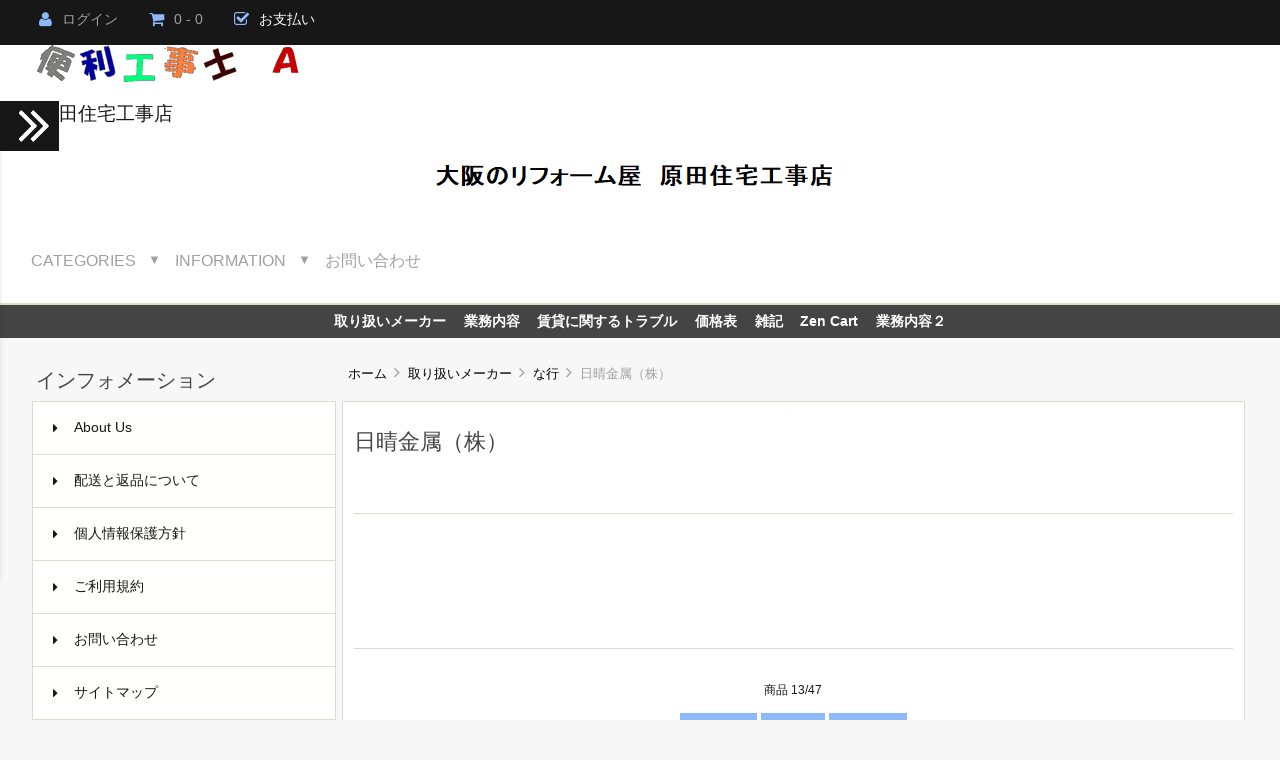

--- FILE ---
content_type: text/html; charset=utf-8
request_url: https://zairyo.ne.jp/index.php?main_page=document_general_info&products_id=550
body_size: 10353
content:



<!DOCTYPE html PUBLIC "-//W3C//DTD XHTML 1.0 Transitional//EN" "http://www.w3.org/TR/xhtml1/DTD/xhtml1-transitional.dtd">
<html xmlns="http://www.w3.org/1999/xhtml" dir="ltr" lang="ja">
<head>
<title>日晴金属（株） : 便利工事士Ａ, 原田住宅工事店</title>
<meta http-equiv="Content-Type" content="text/html; charset=utf-8" />
<meta name="keywords" content="日晴金属（株） Zen Cart 雑記 業務内容 業務内容２ 取り扱いメーカー 賃貸に関するトラブル 価格表 原田住宅工事店の事などいろいろ" />
<meta name="description" content="便利工事士Ａ 日晴金属（株） -  " />
<meta http-equiv="imagetoolbar" content="no" />
<meta name="author" content="The Zen Cart&reg; Team. Responsive zen cart design by Picaflor Azul. " />
<meta name="generator" content="shopping cart program by Zen Cart&reg;, http://www.zen-cart.com eCommerce" />


<meta name="viewport" content="width=device-width, initial-scale=1.0, maximum-scale=1.0, minimum-scale=1.0, user-scalable=no" />



<base href="https://zairyo.ne.jp/" />
<link rel="canonical" href="https://zairyo.ne.jp/index.php?main_page=document_general_info&amp;products_id=550" />

<link rel="stylesheet" type="text/css" href="includes/templates/westminster_new/css/stylesheet.css" />
<link rel="stylesheet" type="text/css" href="includes/templates/westminster_new/css/stylesheet_flex.css" />
<link rel="stylesheet" type="text/css" href="includes/templates/westminster_new/css/stylesheet_responsive_tabs.css" />
<link rel="stylesheet" type="text/css" href="includes/templates/westminster_new/css/stylesheet_zen_lightbox.css" />
<script type="text/javascript">window.jQuery || document.write(unescape('%3Cscript type="text/javascript" src="//code.jquery.com/jquery-1.11.1.min.js"%3E%3C/script%3E'));</script>
<script type="text/javascript">window.jQuery || document.write(unescape('%3Cscript type="text/javascript" src="includes/templates/westminster_new/jscript/jquery.min.js"%3E%3C/script%3E'));</script>

<script type="text/javascript" src="includes/modules/pages/document_general_info/jscript_textarea_counter.js"></script>
<script type="text/javascript"><!--//<![CDATA[
if (typeof zcJS == "undefined" || !zcJS) {
  window.zcJS = { name: 'zcJS', version: '0.1.0.0' };
};

zcJS.ajax = function (options) {
  options.url = options.url.replace("&amp;", unescape("&amp;"));
  var deferred = jQuery.Deferred(function (d) {
      var securityToken = '084f3f8fb55ef6cb89288517fba5472d';
      var defaults = {
          cache: false,
          type: 'POST',
          traditional: true,
          dataType: 'json',
          timeout: 5000,
          data: jQuery.extend(true,{
            securityToken: securityToken
        }, options.data)
      },
      settings = jQuery.extend(true, {}, defaults, options);
      if (typeof(console.log) == 'function') {
          console.log( settings );
      }

      d.done(settings.success);
      d.fail(settings.error);
      d.done(settings.complete);
      var jqXHRSettings = jQuery.extend(true, {}, settings, {
          success: function (response, textStatus, jqXHR) {
            d.resolve(response, textStatus, jqXHR);
          },
          error: function (jqXHR, textStatus, errorThrown) {
              if (window.console) {
                if (typeof(console.log) == 'function') {
                  console.log(jqXHR);
                }
              }
              d.reject(jqXHR, textStatus, errorThrown);
          },
          complete: d.resolve
      });
      jQuery.ajax(jqXHRSettings);
   }).fail(function(jqXHR, textStatus, errorThrown) {
   var response = jqXHR.getResponseHeader('status');
   var responseHtml = jqXHR.responseText;
   var contentType = jqXHR.getResponseHeader("content-type");
   switch (response)
     {
       case '403 Forbidden':
         var jsonResponse = JSON.parse(jqXHR.responseText);
         var errorType = jsonResponse.errorType;
         switch (errorType)
         {
           case 'ADMIN_BLOCK_WARNING':
           break;
           case 'AUTH_ERROR':
           break;
           case 'SECURITY_TOKEN':
           break;

           default:
             alert('An Internal Error of type '+errorType+' was received while processing an ajax call. The action you requested could not be completed.');
         }
       break;
       default:
        if (jqXHR.status === 200) {
            if (contentType.toLowerCase().indexOf("text/html") >= 0) {
                document.open();
                document.write(responseHtml);
                document.close();
            }
         }
     }
   });

  var promise = deferred.promise();
  return promise;
};
zcJS.timer = function (options) {
  var defaults = {
    interval: 10000,
    startEvent: null,
    intervalEvent: null,
    stopEvent: null

},
  settings = jQuery.extend(true, {}, defaults, options);

  var enabled = new Boolean(false);
  var timerId = 0;
  var mySelf;
  this.Start = function()
  {
      this.enabled = new Boolean(true);

      mySelf = this;
      mySelf.settings = settings;
      if (mySelf.enabled)
      {
          mySelf.timerId = setInterval(
          function()
          {
              if (mySelf.settings.intervalEvent)
              {
                mySelf.settings.intervalEvent(mySelf);
              }
          }, mySelf.settings.interval);
          if (mySelf.settings.startEvent)
          {
            mySelf.settings.startEvent(mySelf);
          }
      }
  };
  this.Stop = function()
  {
    mySelf.enabled = new Boolean(false);
    clearInterval(mySelf.timerId);
    if (mySelf.settings.stopEvent)
    {
      mySelf.settings.stopEvent(mySelf);
    }
  };
};

//]] --></script>

<script type="text/javascript"><!--
function popupWindow(url) {
  window.open(url,'popupWindow','toolbar=no,location=no,directories=no,status=no,menubar=no,scrollbars=no,resizable=yes,copyhistory=no,width=100,height=100,screenX=150,screenY=150,top=150,left=150')
}
function popupWindowPrice(url) {
  window.open(url,'popupWindow','toolbar=no,location=no,directories=no,status=no,menubar=no,scrollbars=yes,resizable=yes,copyhistory=no,width=600,height=400,screenX=150,screenY=150,top=150,left=150')
}
//--></script>

<script language="javascript" type="text/javascript"><!--
/*
	Slimbox v2.04 - The ultimate lightweight Lightbox clone for jQuery
	(c) 2007-2010 Christophe Beyls <http://www.digitalia.be>
	MIT-style license.
*/
eval(function(p,a,c,k,e,r){e=function(c){return(c<a?'':e(parseInt(c/a)))+((c=c%a)>35?String.fromCharCode(c+29):c.toString(36))};if(!''.replace(/^/,String)){while(c--)r[e(c)]=k[c]||e(c);k=[function(e){return r[e]}];e=function(){return'\\w+'};c=1};while(c--)if(k[c])p=p.replace(new RegExp('\\b'+e(c)+'\\b','g'),k[c]);return p}('(3(w){5 E=w(18),u,f,F=-1,n,x,D,v,y,L,r,m=!18.23,s=[],l=1r.24,k={},t=1f 19(),J=1f 19(),H,a,g,p,I,d,G,c,A,K;w(3(){w("25").1a(w([H=w(\'<Z 9="26" />\').12(C)[0],a=w(\'<Z 9="28" />\')[0],G=w(\'<Z 9="29" />\')[0]]).6("16","1s"));g=w(\'<Z 9="1t" />\').1u(a).1a(p=w(\'<Z 11="1g: 2a;" />\').1a([I=w(\'<a 9="2b" 1b="#" />\').12(B)[0],d=w(\'<a 9="2c" 1b="#" />\').12(e)[0]])[0])[0];c=w(\'<Z 9="2d" />\').1u(G).1a([w(\'<a 9="2e" 1b="#" />\').12(C)[0],A=w(\'<Z 9="2f" />\')[0],K=w(\'<Z 9="2g" />\')[0],w(\'<Z 11="2h: 2i;" />\')[0]])[0]});w.1h=3(O,N,M){u=w.2j({17:1i,1v:0.8,1j:1c,1k:1c,1l:"2k",1w:1x,1y:1x,1z:1c,1A:1c,1B:"19 {x} 2l {y}",1C:[27,2m,2n],1D:[2o,2p],1E:[2q,2r]},M);4(2s O=="2t"){O=[[O,N]];N=0}y=E.1F()+(E.X()/2);L=u.1w;r=u.1y;w(a).6({1d:1G.1H(0,y-(r/2)),Y:L,X:r,1m:-L/2}).1n();v=m||(H.1I&&(H.1I.1g!="2u"));4(v){H.11.1g="2v"}w(H).6("1J",u.1v).1K(u.1j);z();j(1);f=O;u.17=u.17&&(f.13>1);7 b(N)};w.2w.1h=3(M,P,O){P=P||3(Q){7[Q.1b,Q.2x]};O=O||3(){7 1L};5 N=1M;7 N.1N("12").12(3(){5 S=1M,U=0,T,Q=0,R;T=w.2y(N,3(W,V){7 O.2z(S,W,V)});2A(R=T.13;Q<R;++Q){4(T[Q]==S){U=Q}T[Q]=P(T[Q],Q)}7 w.1h(T,U,M)})};3 z(){5 N=E.2B(),M=E.Y();w([a,G]).6("1O",N+(M/2));4(v){w(H).6({1O:N,1d:E.1F(),Y:M,X:E.X()})}}3 j(M){4(M){w("2C").2D(m?"2E":"2F").1P(3(O,P){s[O]=[P,P.11.10];P.11.10="1e"})}1o{w.1P(s,3(O,P){P[0].11.10=P[1]});s=[]}5 N=M?"2G":"1N";E[N]("2H 2I",z);w(1r)[N]("2J",o)}3 o(O){5 N=O.2K,M=w.2L;7(M(N,u.1C)>=0)?C():(M(N,u.1E)>=0)?e():(M(N,u.1D)>=0)?B():1Q}3 B(){7 b(x)}3 e(){7 b(D)}3 b(M){4(M>=0){F=M;n=f[F][0];x=(F||(u.17?f.13:0))-1;D=((F+1)%f.13)||(u.17?0:-1);q();a.1R="2M";k=1f 19();k.1S=i;k.14=n}7 1i}3 i(){a.1R="";5 b=18.2N-15;5 c=18.2O-20;5 e=(b>c)?c:b;5 j=k.Y;5 l=k.X;4(j>l){l=e*l/j;j=e}1o{j=e*j/l;l=e}4(k.Y>j||k.X>l){$(g).6({1T:"1U("+n+")",2P:""+j+"1V "+l+"1V",10:"1e",16:"2Q"});$(p).Y(j);$([p,I,d]).X(l)}1o{$(g).6({1T:"1U("+n+")",10:"1e",16:""});$(p).Y(k.Y);$([p,I,d]).X(k.X)}$(\'#1t\').6(\'2R-2S\',\'2T\');w(A).1W(f[F][1]||"");w(K).1W((((f.13>1)&&u.1B)||"").1X(/{x}/,F+1).1X(/{y}/,f.13));4(x>=0){t.14=f[x][0]}4(D>=0){J.14=f[D][0]}L=g.1Y;r=g.1p;5 M=1G.1H(0,y-(r/2));4(a.1p!=r){w(a).1q({X:r,1d:M},u.1k,u.1l)}4(a.1Y!=L){w(a).1q({Y:L,1m:-L/2},u.1k,u.1l)}w(a).2U(3(){w(G).6({Y:L,1d:M+r,1m:-L/2,10:"1e",16:""});w(g).6({16:"1s",10:"",1J:""}).1K(u.1z,h)})}3 h(){4(x>=0){w(I).1n()}4(D>=0){w(d).1n()}w(c).6("1Z",-c.1p).1q({1Z:0},u.1A);G.11.10=""}3 q(){k.1S=1Q;k.14=t.14=J.14=n;w([a,g,c]).21(1L);w([I,d,g,G]).22()}3 C(){4(F>=0){q();F=x=D=-1;w(a).22();w(H).21().2V(u.1j,j)}7 1i}})(2W);',62,183,'|||function|if|var|css|return||id||||||||||||||||||||||||||||||||||||||||||||||||||height|width|div|visibility|style|click|length|src||display|loop|window|Image|append|href|400|top|hidden|new|position|slimbox|false|overlayFadeDuration|resizeDuration|resizeEasing|marginLeft|show|else|offsetHeight|animate|document|none|lbImage|appendTo|overlayOpacity|initialWidth|250|initialHeight|imageFadeDuration|captionAnimationDuration|counterText|closeKeys|previousKeys|nextKeys|scrollTop|Math|max|currentStyle|opacity|fadeIn|true|this|unbind|left|each|null|className|onload|backgroundImage|url|px|html|replace|offsetWidth|marginTop||stop|hide|XMLHttpRequest|documentElement|body|lbOverlay||lbCenter|lbBottomContainer|relative|lbPrevLink|lbNextLink|lbBottom|lbCloseLink|lbCaption|lbNumber|clear|both|extend|swing|of|88|67|37|80|39|78|typeof|string|fixed|absolute|fn|title|grep|call|for|scrollLeft|object|add|select|embed|bind|scroll|resize|keydown|which|inArray|lbLoading|innerWidth|innerHeight|backgroundSize|block|background|size|contain|queue|fadeOut|jQuery'.split('|'),0,{}))
// AUTOLOAD CODE BLOCK (MAY BE CHANGED OR REMOVED)
if (!/android|iphone|ipod|series60|symbian|windows ce|blackberry/i.test(navigator.userAgent)) {
	jQuery(function($) {
		$("a[rel^='lightbox']").slimbox({/* Put custom options here */
		
				loop: false,
				initialWidth: 100, //1024
				initialHeight: 100, //768
				overlayOpacity: 0.8,
				overlayFadeDuration: 800,
				resizeDuration: 400,
				resizeEasing: "easeOutElastic",
				imageFadeDuration: 400,
				counterText: "<strong>{x}</strong> of <strong>{y}</strong>",
				previousKeys: [37, 80, 16],
				nextKeys: [39, 78, 17],
				closeKeys: [27, 70],
				captionAnimationDuration: 0,
		
		}, null, function(el) {
			return (this == el) || ((this.rel.length > 8) && (this.rel == el.rel));
		});
	});
}
jQuery(function($) {
        $("a[rel^='lightbox']").slimbox({overlayOpacity:0.8,overlayFadeDuration:400,resizeDuration:400,resizeTransition:false,initialWidth:250,initialHeight:250,imageFadeDuration:400,captionAnimationDuration:400,counterText:"Image {x} of {y}",closeKeys:[27,88,67],previousKeys:[37,80],nextKeys:[39,78]}, function(el) 
        {
                return [el.href, el.title /* + '<br /><a href="' + el.href + '">Download this image</a>'*/];
        }, function(el) {
                return (this == el) || ((this.rel.length > 8) && (this.rel == el.rel));
        });
        $('#lbPrevLink').addClass('prevNoHover'); $('#lbNextLink').addClass('nextNoHover');});
//--></script>
<link rel="stylesheet" type="text/css" href="includes/templates/westminster_new/css/responsive.css" /><link rel="stylesheet" type="text/css" href="includes/templates/westminster_new/css/responsive_default.css" />
<script src="includes/templates/westminster_new/jscript/css_browser_selector.js" type="text/javascript"></script>
<link href="//netdna.bootstrapcdn.com/font-awesome/4.0.3/css/font-awesome.css" rel="stylesheet" />

<script type="text/javascript">

  var _gaq = _gaq || [];
  _gaq.push(['_setAccount', 'UA-26895783-3']);
  _gaq.push(['_trackPageview']);

  (function() {
    var ga = document.createElement('script'); ga.type = 'text/javascript'; ga.async = true;
    ga.src = ('https:' == document.location.protocol ? 'https://ssl' : 'http://www') + '.-analytics.com/ga.js';
    var s = document.getElementsByTagName('script')[0]; s.parentNode.insertBefore(ga, s);
  })();

</script>
<!-- Start of Amazon Publisher Studio Loader -->    <script>  window.amznpubstudioTag = "a807823649-22";  </script>    <!-- Do not modify the following code ! -->  <script async="true" type="text/javascript" src="http://ps-jp.amazon-adsystem.com/domains/a807823649-22_7a73afe6-a1cb-4399-af60-c7affad6bf3a.js" charset="UTF-8"></script>    <!-- End of Amazon Publisher Studio Loader -->  
<!-- ���̃^�O�� head �^�O���A�܂��� body �I���^�O�̒��O�ɑ}�����Ă������� -->
<script type="text/javascript" src="https://apis.google.com/js/plusone.js">
  {lang: 'ja', parsetags: 'explicit'}
</script>



</head>

<body id="documentgeneralinfoBody">

<script src="includes/templates/westminster_new/jscript/back_to_top.min.js" type="text/javascript"></script>
<script type="text/javascript">
$(document).ready(function(){
BackToTop({
text : 'Top',
autoShow : true,
timeEffect : 750
});
});
</script> 






<!--(BOF - 2.1) Responsive DIY Template Default for 1.5.x (65)-->



<!--bof-header logo and navigation display-->
<div id="headerWrapper" class="">

<div id="top-wrapper">
<!--bof-navigation display-->
<div class="onerow-fluid ">
<div id="navMainWrapper">
<div id="navMain">
    <ul class="back">
    <li class="h-login"><a href="https://zairyo.ne.jp/index.php?main_page=login"><i class="fa fa-user" title="Login"></i>ログイン</a></li>


    <li><a href="https://zairyo.ne.jp/index.php?main_page=shopping_cart"><i class="fa fa-shopping-cart" title="Shopping Cart"></i>0  - 0</a></li>
<li><a href="https://zairyo.ne.jp/index.php?main_page=checkout_shipping"><i class="fa fa-check-square-o" title="Checkout"></i><span class="header-checkout">お支払い</span></a></li>

   
</ul>
</div>
</div>
<!--eof-navigation display-->


<div id="cur-lan-header">
        </div>


<div class="clearBoth"></div>

</div>
</div>


<div id="top-middle">
<div class="onerow-fluid ">

<!--bof-branding display-->
<div id="logoWrapper">
    <div id="logo"><a href="https://zairyo.ne.jp/"><img src="includes/templates/westminster_new/images/logo.png" alt="便利工事士Ａ" title=" 便利工事士Ａ " width="287" height="38" /></a>    </div>
    <div id="taglineWrapper">
      <div id="tagline">

原田住宅工事店
      </div>
      <div id="bannerTwo" class="banners"><a href="https://zairyo.ne.jp/index.php?main_page=redirect&amp;action=banner&amp;goto=8" target="_blank"><img src="images/banner2.gif" alt="原田住宅工事店" title=" 原田住宅工事店 " width="468" height="60" /></a></div>
    </div>

<div id="navMainSearch"></div>

<div class="clearBoth"></div>
</div>


<!--bof handheld menu display-->



<div id="menu">
<ul class="slimmenu">

    <li class="test"><a href="" class="mshop">Categories</a>
<ul class="level2"><li class="submenu">
<a href="https://zairyo.ne.jp/index.php?main_page=index&amp;cPath=12">取り扱いメーカー</a><ul class="level3"><li>
<a href="https://zairyo.ne.jp/index.php?main_page=index&amp;cPath=12_13">あ行</a></li><li>
<a href="https://zairyo.ne.jp/index.php?main_page=index&amp;cPath=12_14">か行</a></li><li>
<a href="https://zairyo.ne.jp/index.php?main_page=index&amp;cPath=12_15">さ行</a></li><li>
<a href="https://zairyo.ne.jp/index.php?main_page=index&amp;cPath=12_16">た行</a></li><li>
<a href="https://zairyo.ne.jp/index.php?main_page=index&amp;cPath=12_17">な行</a></li><li>
<a href="https://zairyo.ne.jp/index.php?main_page=index&amp;cPath=12_18">は行</a></li><li>
<a href="https://zairyo.ne.jp/index.php?main_page=index&amp;cPath=12_19">ま行</a></li><li>
<a href="https://zairyo.ne.jp/index.php?main_page=index&amp;cPath=12_20">や行</a></li><li>
<a href="https://zairyo.ne.jp/index.php?main_page=index&amp;cPath=12_21">ら行</a></li><li>
<a href="https://zairyo.ne.jp/index.php?main_page=index&amp;cPath=12_22">わ行</a></li></ul></li><li>
<a href="https://zairyo.ne.jp/index.php?main_page=index&amp;cPath=10">業務内容</a></li><li>
<a href="https://zairyo.ne.jp/index.php?main_page=index&amp;cPath=24">賃貸に関するトラブル</a></li><li>
<a href="https://zairyo.ne.jp/index.php?main_page=index&amp;cPath=25">価格表</a></li><li>
<a href="https://zairyo.ne.jp/index.php?main_page=index&amp;cPath=9">雑記</a></li><li>
<a href="https://zairyo.ne.jp/index.php?main_page=index&amp;cPath=5">Zen Cart</a></li><li>
<a href="https://zairyo.ne.jp/index.php?main_page=index&amp;cPath=11">業務内容２</a></li></ul>                        
</li>



<li class="minfo-links"><a href="https://zairyo.ne.jp/index.php?main_page=shippinginfo" class="minfo">Information</a>
    <ul class="level2">
    <li><a href="https://zairyo.ne.jp/index.php?main_page=shippinginfo">Customer Service</a>
    <ul>
    <li><a href="https://zairyo.ne.jp/index.php?main_page=about_us">About Us</a></li>
      <li><a href="https://zairyo.ne.jp/index.php?main_page=login">ログイン</a></li>
   <li><a href="https://zairyo.ne.jp/index.php?main_page=create_account">アカウント作成</a></li>
     <li><a href="https://zairyo.ne.jp/index.php?main_page=shippinginfo">配送と返品について</a></li>
      <li><a href="https://zairyo.ne.jp/index.php?main_page=privacy">個人情報保護方針</a></li>
  <li><a href="https://zairyo.ne.jp/index.php?main_page=conditions">ご利用規約</a></li>
         </ul>
    </li>
    <li><a href="https://zairyo.ne.jp/index.php?main_page=site_map">General Info</a>
    <ul>
     <li><a href="https://zairyo.ne.jp/index.php?main_page=site_map">サイトマップ</a></li>
               <li><a href="https://zairyo.ne.jp/index.php?main_page=unsubscribe">ニュースレター登録解除</a></li>
          </ul>
    </li>
        </ul>
    </li>
    <li><a href="https://zairyo.ne.jp/index.php?main_page=contact_us" class="mcontact">お問い合わせ</a></li>

</ul>

</div>

<script src="includes/templates/westminster_new/jscript/jquery.slimmenu.min.js" type="text/javascript"></script>
<script src="http://cdnjs.cloudflare.com/ajax/libs/jquery-easing/1.3/jquery.easing.min.js" type="text/javascript"></script> 

  
<script type="text/javascript">
    $('ul.slimmenu').slimmenu(
			      {
			      resizeWidth: '800',
				  collapserTitle: '',
				  animSpeed: 'medium',
				  easingEffect: null,
				  indentChildren: false,
				  childrenIndenter: '&nbsp;'
				  });
</script>

  
<!--eof handheld menu display-->

<div id="mobile-nav1">
<a href="https://zairyo.ne.jp/index.php?main_page=account"><i class="fa fa-user" title="My Account"></i></a>

<a href="https://zairyo.ne.jp/index.php?main_page=advanced_search"><i class="fa fa-search" title="Search"></i></a>

<div id="header-cart">
   <a href="https://zairyo.ne.jp/index.php?main_page=shopping_cart">0  - 0</a>
   </div>
</div>




<br class="clearBoth" />
<!--eof-branding display-->
<!--eof-header logo and navigation display-->
</div>
</div>





<!--bof-optional categories tabs navigation display-->
<div id="navCatTabsWrapper">
<div id="navCatTabs">
<ul>
  <li><a class="category-top" href="https://zairyo.ne.jp/index.php?main_page=index&amp;cPath=12"><span class="category-subs-selected">取り扱いメーカー</span></a> </li>
  <li><a class="category-top" href="https://zairyo.ne.jp/index.php?main_page=index&amp;cPath=10">業務内容</a> </li>
  <li><a class="category-top" href="https://zairyo.ne.jp/index.php?main_page=index&amp;cPath=24">賃貸に関するトラブル</a> </li>
  <li><a class="category-top" href="https://zairyo.ne.jp/index.php?main_page=index&amp;cPath=25">価格表</a> </li>
  <li><a class="category-top" href="https://zairyo.ne.jp/index.php?main_page=index&amp;cPath=9">雑記</a> </li>
  <li><a class="category-top" href="https://zairyo.ne.jp/index.php?main_page=index&amp;cPath=5">Zen Cart</a> </li>
  <li><a class="category-top" href="https://zairyo.ne.jp/index.php?main_page=index&amp;cPath=11">業務内容２</a> </li>
</ul>
</div>
</div>
<!--eof-optional categories tabs navigation display-->

<!--bof-header ezpage links-->
<!--eof-header ezpage links-->
</div>





<div class="onerow-fluid ">


<div class="col250">



<!--// bof: information //-->
<div class="leftBoxContainer " id="information">
<h3 class="leftBoxHeading" id="informationHeading">インフォメーション</h3>
<div id="informationContent" class="sideBoxContent">
<ul style="margin: 0; padding: 0; list-style-type: none;">
<li><div class="betterInformation"><a href="https://zairyo.ne.jp/index.php?main_page=about_us"><img src="includes/templates/westminster_new/images/bc_info.gif" alt="" width="1" height="1" />About Us</a></div></li>
<li><div class="betterInformation"><a href="https://zairyo.ne.jp/index.php?main_page=shippinginfo"><img src="includes/templates/westminster_new/images/bc_info.gif" alt="" width="1" height="1" />配送と返品について</a></div></li>
<li><div class="betterInformation"><a href="https://zairyo.ne.jp/index.php?main_page=privacy"><img src="includes/templates/westminster_new/images/bc_info.gif" alt="" width="1" height="1" />個人情報保護方針</a></div></li>
<li><div class="betterInformation"><a href="https://zairyo.ne.jp/index.php?main_page=conditions"><img src="includes/templates/westminster_new/images/bc_info.gif" alt="" width="1" height="1" />ご利用規約</a></div></li>
<li><div class="betterInformation"><a href="https://zairyo.ne.jp/index.php?main_page=contact_us"><img src="includes/templates/westminster_new/images/bc_info.gif" alt="" width="1" height="1" />お問い合わせ</a></div></li>
<li><div class="betterInformation"><a href="https://zairyo.ne.jp/index.php?main_page=site_map"><img src="includes/templates/westminster_new/images/bc_info.gif" alt="" width="1" height="1" />サイトマップ</a></div></li>
<li><div class="betterInformation"><a href="https://zairyo.ne.jp/index.php?main_page=unsubscribe"><img src="includes/templates/westminster_new/images/bc_info.gif" alt="" width="1" height="1" />ニュースレター登録解除</a></div></li>
</ul>
</div></div>
<!--// eof: information //-->



<!--// bof: moreinformation //-->
<div class="leftBoxContainer " id="moreinformation">
<h3 class="leftBoxHeading" id="moreinformationHeading">追加情報</h3>
<div id="moreinformationContent" class="sideBoxContent">

<ul style="margin: 0; padding: 0; list-style-type: none;">
<li><div class="betterMoreinformation"><a href="https://zairyo.ne.jp/index.php?main_page=page_2"><img src="includes/templates/westminster_new/images/bc_moreinfo.gif" alt="" width="1" height="1" />ページ2</a></div></li>
<li><div class="betterMoreinformation"><a href="https://zairyo.ne.jp/index.php?main_page=page_3"><img src="includes/templates/westminster_new/images/bc_moreinfo.gif" alt="" width="1" height="1" />ページ3</a></div></li>
<li><div class="betterMoreinformation"><a href="https://zairyo.ne.jp/index.php?main_page=page_4"><img src="includes/templates/westminster_new/images/bc_moreinfo.gif" alt="" width="1" height="1" />ページ4</a></div></li>
</ul>
</div></div>
<!--// eof: moreinformation //-->



<!--// bof: whosonline //-->
<div class="leftBoxContainer " id="whosonline">
<h3 class="leftBoxHeading" id="whosonlineHeading">オンラインのお客様</h3>
<div id="whosonlineContent" class="sideBoxContent centeredContent">現在&nbsp;30&nbsp;人のゲスト&nbsp;がご来店中です。</div></div>
<!--// eof: whosonline //-->

</div>



<div class="col720">

  
<!--(EOF - 2.1) Responsive DIY Template Default for 1.5.x (65)-->

<!-- bof  breadcrumb -->
    <div id="navBreadCrumb">  <a href="https://zairyo.ne.jp/">ホーム</a>&nbsp;<i class="fa fa-angle-right"></i>&nbsp;
  <a href="https://zairyo.ne.jp/index.php?main_page=index&amp;cPath=12">取り扱いメーカー</a>&nbsp;<i class="fa fa-angle-right"></i>&nbsp;
  <a href="https://zairyo.ne.jp/index.php?main_page=index&amp;cPath=12_17">な行</a>&nbsp;<i class="fa fa-angle-right"></i>&nbsp;
日晴金属（株）
</div>
<!-- eof breadcrumb -->


<!-- bof upload alerts -->
<!-- eof upload alerts -->

<div class="centerColumn" id="docGeneralDisplay">

<!--bof Form start-->
<form name="cart_quantity" action="https://zairyo.ne.jp/index.php?main_page=document_general_info&amp;products_id=550&amp;action=add_product" method="post" enctype="multipart/form-data"><input type="hidden" name="securityToken" value="084f3f8fb55ef6cb89288517fba5472d" />
<!--eof Form start-->


<!--bof Category Icon -->
<!--eof Category Icon -->

<!--bof Prev/Next top position -->
<!--eof Prev/Next top position-->

<!--bof Main Product Image -->
 
<div id="productMainImage" class="centeredContent">
<script language="javascript" type="text/javascript"><!--
document.write('<a href="images/no_picture.gif" rel="lightbox-g" title="日晴金属（株）"><img src="images/no_picture.gif" alt="日晴金属（株）" title=" 日晴金属（株） " width="5" height="4" /><br /><span class="imgLink"></span></a>');
//--></script>
<noscript>
<a href="https://zairyo.ne.jp/index.php?main_page=popup_image&amp;pID=550" target="_blank"><img src="images/no_picture.gif" alt="日晴金属（株）" title=" 日晴金属（株） " width="5" height="4" /><br /><span class="imgLink"></span></a></noscript>
</div><!--eof Main Product Image-->

<!--bof Product Name-->
<h1 id="productName" class="docGeneral" >日晴金属（株）</h1>
<!--eof Product Name-->

<!--bof Product Price block -->
<h2 id="productPrices" class="docGeneral">
</h2>
<!--eof Product Price block -->

<!--bof free ship icon  -->
<!--eof free ship icon  -->

 <!--bof Product description -->
<!--eof Product description -->
<br class="clearBoth" />

<!--bof Add to Cart Box -->
        <div id="cartAdd">
    　    </div>
  <!--eof Add to Cart Box-->

<!--bof Product details list  -->
<!--eof Product details list -->

<!--bof Attributes Module -->
<!--eof Attributes Module -->

<!--bof Quantity Discounts table -->
<!--eof Quantity Discounts table -->

<!--bof Additional Product Images -->
 <!--eof Additional Product Images -->

<!--bof Prev/Next bottom position -->
<div class="navNextPrevWrapper centeredContent">
<p class="navNextPrevCounter">商品 13/47</p>
<div class="navNextPrevList"><a href="https://zairyo.ne.jp/index.php?main_page=document_general_info&amp;cPath=12_17&amp;products_id=556"><span class="cssButton normal_button button  button_prev" onmouseover="this.className='cssButtonHover normal_button button  button_prev button_prevHover'" onmouseout="this.className='cssButton normal_button button  button_prev'">&nbsp;Prev&nbsp;</span></a></div>

<div class="navNextPrevList"><a href="https://zairyo.ne.jp/index.php?main_page=index&amp;cPath=12_17"><span class="cssButton normal_button button  button_return_to_product_list" onmouseover="this.className='cssButtonHover normal_button button  button_return_to_product_list button_return_to_product_listHover'" onmouseout="this.className='cssButton normal_button button  button_return_to_product_list'">&nbsp;All&nbsp;</span></a></div>

<div class="navNextPrevList"><a href="https://zairyo.ne.jp/index.php?main_page=document_general_info&amp;cPath=12_17&amp;products_id=559"><span class="cssButton normal_button button  button_next" onmouseover="this.className='cssButtonHover normal_button button  button_next button_nextHover'" onmouseout="this.className='cssButton normal_button button  button_next'">&nbsp;Next&nbsp;</span></a></div>
</div><!--eof Prev/Next bottom position -->

<!--bof Reviews button and count-->
<div id="productReviewLink" class="buttonRow back"><a href="https://zairyo.ne.jp/index.php?main_page=product_reviews_write&amp;products_id=550"><span class="cssButton normal_button button  button_write_review" onmouseover="this.className='cssButtonHover normal_button button  button_write_review button_write_reviewHover'" onmouseout="this.className='cssButton normal_button button  button_write_review'">&nbsp;Write a Review&nbsp;</span></a></div>
<br class="clearBoth" />
<!--eof Reviews button and count -->

 <!--bof Product date added/available-->
<!--eof Product date added/available -->

<!--bof Product URL -->
    <p id="productInfoLink" class="docGeneral centeredContent">より詳しい情報はこの商品の<a href="https://zairyo.ne.jp/index.php?main_page=redirect&amp;action=product&amp;products_id=550" target="_blank">Webページ</a>へ。</p>
<!--eof Product URL -->

<!--bof also purchased products module-->

<!--eof also purchased products module-->

<!--bof Form close-->
</form>
<!--bof Form close-->
</div>
<div id="bannerFour" class="banners"><script async src="https://pagead2.googlesyndication.com/pagead/js/adsbygoogle.js?client=ca-pub-7505154796405045"
     crossorigin="anonymous"></script>
<!-- AD1 -->
<ins class="adsbygoogle"
     style="display:block"
     data-ad-client="ca-pub-7505154796405045"
     data-ad-slot="6799648346"
     data-ad-format="auto"
     data-full-width-responsive="true"></ins>
<script>
     (adsbygoogle = window.adsbygoogle || []).push({});
</script></div>

<!--(BOF - 2.1) Responsive DIY Template Default for 1.5.x (65)-->
<br class="clearBoth" /> 
<br class="clearBoth" />
</div>


</div>
<!--(EOF - 2.1) Responsive DIY Template Default for 1.5.x (65)-->


<!--bof-navigation display -->
<div id="navSuppWrapper">
<div id="navSupp">
</div>

<!--bof-flexible footer menu display -->
<div id="flex-navSupp">
<div class="onerow-fluid ">

<div class="flexFooterCol ffCcol1" style="width: 32.4%"><ul><li><h4>便利工事士A</h4></li>
<li><a href="index.php?main_page=">ホーム</a></li>
<li><a href="index.php?main_page=products_all">全記事</a></li>
</ul></div><div class="flexFooterCol ffCcol2" style="width: 32.4%"><ul><li><h4>案内</h4></li>
<li><a href="index.php?main_page=shippinginfo">配送と返品</a></li>
<li><a href="https://benri.webnode.jp/about-us/" target="_blank">便利工事士について</a></li>
<li><a href="index.php?main_page=unsubscribe">メルマガ</a></li>
</ul></div><div class="flexFooterCol ffCcol4" style="width: 32.4%"><ul><li class="flexFooterColText"><a href="https://www.facebook.com/benri.koji.harada/" target="_blank"><i class="fa fa-facebook"></i></a><a href="https://twitter.com/benri_koujishi" target="_blank"><i class="fa fa-twitter"></i></a><a href="https://www.pinterest.jp/harada1132/" target="_blank"><i class="fa fa-pinterest"></i></a><a href="https://www.youtube.com/" target="_blank"><i class="fa fa-youtube"></i></a><a href="https://www.instagram.com/tatsuru_harada/" target="_blank"><i class="fa fa-instagram"></i></a></li>
</ul></div><br class="clearBoth" /><br /><br />

<!--bof- site copyright display -->
<div id="siteinfoLegal" class="legalCopyright">Copyright &copy; 2026 <a href="https://zairyo.ne.jp/index.php?main_page=index" target="_blank">便利工事士A</a>. Powered by <a href="http://www.zen-cart.com" target="_blank">Zen Cart</a> / <a href="http://www.zen-cart.jp" target="_blank">zen-cart.jp</a></div>
<!--eof- site copyright display -->

<!--bof sitemap, privacy, conditions -->
<div id="footer-bottom">
                                               <a href="https://zairyo.ne.jp/index.php?main_page=site_map">サイトマップ</a>
                                                                        <a href="https://zairyo.ne.jp/index.php?main_page=privacy">個人情報保護方針</a>
                                                                        <a href="https://zairyo.ne.jp/index.php?main_page=conditions">ご利用規約</a>
                        
</div>
<!--eof sitemap, privacy, conditions -->


</div>
</div>
<!--eof-flexible footer menu -->

</div>
<!--eof-navigation display -->



<!--bof-ip address display -->
<div id="siteinfoIP">IPアドレス:   3.133.118.220</div>
<!--eof-ip address display -->

<!--bof-banner #5 display -->
<!--eof-banner #5 display -->



<!--bof- parse time display -->
<!--eof- parse time display -->
<!--bof- banner #6 display -->
<!--eof- banner #6 display -->
<!--(BOF - 2.1) Responsive DIY Template Default for 1.5.x (65)-->
<!--(EOF - 2.1) Responsive DIY Template Default for 1.5.x (65)-->

<script src="includes/templates/westminster_new/jscript/jquery.tabSlideOut.v1.3.js" type="text/javascript"></script>

    <script type="text/javascript">
    $(function(){
        $('.slide-out-div').tabSlideOut({
            tabHandle: '.handle',                     //class of the element that will become your tab
            pathToTabImage: 'includes/templates/westminster_new/images/tab.png', //path to the image for the tab //Optionally can be set using css
            imageHeight: '50px',                     //height of tab image           //Optionally can be set using css
            imageWidth: '60px',                       //width of tab image            //Optionally can be set using css
	    tabLocation: 'left',                      //side of screen where tab lives, top, right, bottom, or left
            speed: 300,                               //speed of animation
            action: 'click',                          //options: 'click' or 'hover', action to trigger animation
            topPos: '100px',                          //position from the top/ use if tabLocation is left or right
            leftPos: '20px',                          //position from left/ use if tabLocation is bottom or top
            fixedPosition: true                      //options: true makes it stick(fixed position) on scroll
        });

    });

    </script>

   <div class="slide-out-div">
    <a class="handle" href="http://link-for-non-js-users.html">Content</a>
<center><h2>Custom Left Slide Out</h2>You can add any content here, text, images, etc.<br /><br /><br /><br /><a href="index.php?main_page=specials"><img src="includes/templates/westminster_new/images/summer.png" alt="your alt text here" /></a></center>         </div>
        
</body></html>


--- FILE ---
content_type: text/html; charset=utf-8
request_url: https://www.google.com/recaptcha/api2/aframe
body_size: 249
content:
<!DOCTYPE HTML><html><head><meta http-equiv="content-type" content="text/html; charset=UTF-8"></head><body><script nonce="qbHYngYbI2XMPqVbQYIAmA">/** Anti-fraud and anti-abuse applications only. See google.com/recaptcha */ try{var clients={'sodar':'https://pagead2.googlesyndication.com/pagead/sodar?'};window.addEventListener("message",function(a){try{if(a.source===window.parent){var b=JSON.parse(a.data);var c=clients[b['id']];if(c){var d=document.createElement('img');d.src=c+b['params']+'&rc='+(localStorage.getItem("rc::a")?sessionStorage.getItem("rc::b"):"");window.document.body.appendChild(d);sessionStorage.setItem("rc::e",parseInt(sessionStorage.getItem("rc::e")||0)+1);localStorage.setItem("rc::h",'1767308980626');}}}catch(b){}});window.parent.postMessage("_grecaptcha_ready", "*");}catch(b){}</script></body></html>

--- FILE ---
content_type: text/css
request_url: https://zairyo.ne.jp/includes/templates/westminster_new/css/stylesheet_responsive_tabs.css
body_size: 854
content:
ul.resp-tabs-list, p {margin: 0px;padding: 0px;}
.resp-tabs-list li {font-weight: normal;font-size: 140%;text-transform:uppercase;display: inline-block;padding: 13px 15px;margin: 0;list-style: none;cursor: pointer;float: left;color:#444;}
.resp-tabs-container { padding: 0px;background-color: #fff;clear: left;}
h2.resp-accordion {cursor: pointer;padding: 5px;display: none;}
.resp-tab-content {display: none;padding: 15px;}
.resp-tab-active {border: 1px solid #dbdbce;border-bottom: none;margin-bottom: -1px !important;padding: 12px 14px 14px 14px !important;}
.resp-tab-active {border-bottom: 0px solid #dbdbce;background-color: #fff;}
.resp-content-active, .resp-accordion-active {display: block;}
.resp-tab-content {border: 1px solid #dbdbce;}
h2.resp-accordion {font-size: 110%;border: 1px solid #dbdbce;border-top: 0px solid #dbdbce;margin: 0px;padding: 20px 15px;}
h2.resp-tab-active {border-bottom: 0px solid #c1c1c1 !important;margin-bottom: 0px !important;padding: 20px 15px !important;}
h2.resp-tab-title:last-child {border-bottom: 12px solid #c1c1c1 !important;background: blue;}
/*-----------Vertical tabs-----------*/
.resp-vtabs ul.resp-tabs-list {float: left;width: 30%;}
.resp-vtabs .resp-tabs-list li {display: block;padding: 15px 15px !important;margin: 0;cursor: pointer;float: none;}
.resp-vtabs .resp-tabs-container {padding: 0px;background-color: #fff;border: 1px solid #c1c1c1;float: left;width: 68%;min-height: 250px;border-radius: 4px;clear: none;}
.resp-vtabs .resp-tab-content {border: none;}
.resp-vtabs li.resp-tab-active {border: 1px solid #dbdbce;border-right: none;background-color: #fff;position: relative;z-index: 1;margin-right: -1px !important;padding: 14px 15px 15px 14px !important;}
.resp-arrow {width: 0;height: 0;float: right;margin-top: 3px;border-left: 6px solid transparent;border-right: 6px solid transparent;border-top: 12px solid #666;}
h2.resp-tab-active span.resp-arrow {border: none;border-left: 6px solid transparent;border-right: 6px solid transparent;border-bottom: 12px solid #9B9797;}
/*-----------Accordion styles-----------*/
h2.resp-tab-active {background: #DBDBDB !important;}
.resp-easy-accordion  h2.resp-accordion {display: block;}
.resp-easy-accordion .resp-tab-content {border: 1px solid #dbdbce;}
.resp-easy-accordion .resp-tab-content:last-child {border-bottom: 1px solid #dbdbce !important;}
.resp-jfit {width: 100%;margin: 0px;}
.resp-tab-content-active {display: block;}
h2.resp-accordion:first-child {border-top: 1px solid #dbdbce !important;}
/*Here your can change the breakpoint to set the accordion, when screen resolution changed*/
@media only screen and (max-width: 768px) {
ul.resp-tabs-list {display: none;}
h2.resp-accordion {display: block;}
.resp-vtabs .resp-tab-content {border: 1px solid #dbdbce;}
.resp-vtabs .resp-tabs-container {border: none;float: none;width: 100%;min-height: initial;clear: none;}
.resp-accordion-closed {display:none !important;}
.resp-vtabs .resp-tab-content:last-child {border-bottom: 1px solid #dbdbce !important;}
}
